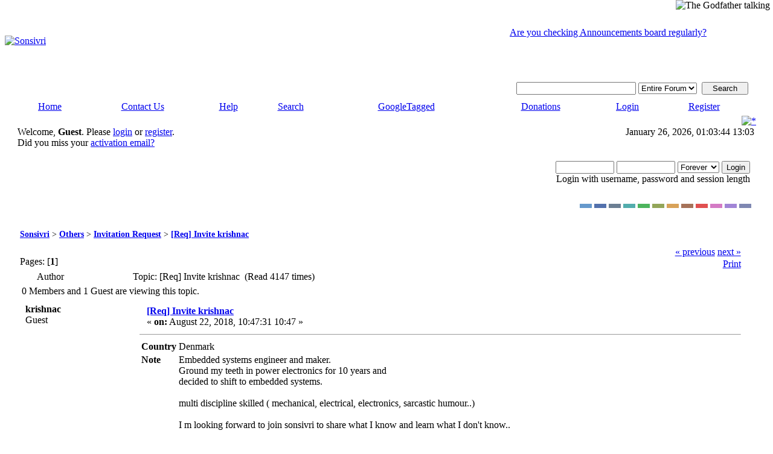

--- FILE ---
content_type: text/html; charset=ISO-8859-1
request_url: http://www.sonsivri.to/forum/index.php?topic=65909.0
body_size: 6708
content:
<!DOCTYPE html PUBLIC "-//W3C//DTD XHTML 1.0 Transitional//EN" "http://www.w3.org/TR/xhtml1/DTD/xhtml1-transitional.dtd">
<html xmlns="http://www.w3.org/1999/xhtml"><head>
	<meta http-equiv="Content-Type" content="text/html; charset=ISO-8859-1" />
	<meta name="description" content="CountryDenmarkNoteEmbedded systems engineer and maker. Ground my teeth in power electronics for 10 years and decided to shift to embedded systems. " />
	<meta name="keywords" content="Req, Invite, krishnac, [Req] Invite krishnac, electronic, e-book, crack, download, pic, avr, epe, elektor, forums" />
	<script language="JavaScript" type="text/javascript" src="http://www.sonsivri.to/forum/Themes/default/script.js?rc3"></script>
	<script language="JavaScript" type="text/javascript" src="http://www.sonsivri.to/forum/Themes/default/sorttable.js"></script>
	<script language="JavaScript" type="text/javascript"><!-- // --><![CDATA[
		var smf_theme_url = "http://www.sonsivri.to/forum/Themes/dilbermc-rc3";
		var smf_images_url = "http://www.sonsivri.to/forum/Themes/dilbermc-rc3/images";
		var smf_scripturl = "http://www.sonsivri.to/forum/index.php?PHPSESSID=8kts918im2tu1b724t2j3nik36&amp;";
	// ]]></script>
	<title>[Req] Invite krishnac - Sonsivri</title>
	<link rel="stylesheet" type="text/css" href="http://www.sonsivri.to/forum/Themes/dilbermc-rc3/style.css?rc3" />
	<link rel="stylesheet" type="text/css" href="http://www.sonsivri.to/forum/Themes/dilbermc-rc3/style_lightnavy.css?rc3" />
	<link rel="stylesheet" type="text/css" href="http://www.sonsivri.to/forum/Themes/default/print.css?rc3" media="print" />
	<link rel="shortcut icon" href="/favicon.ico" />
	<link rel="help" href="http://www.sonsivri.to/forum/index.php?PHPSESSID=8kts918im2tu1b724t2j3nik36&amp;action=help" target="_blank" />
	<link rel="search" href="http://www.sonsivri.to/forum/index.php?PHPSESSID=8kts918im2tu1b724t2j3nik36&amp;action=search" />
	<link rel="contents" href="http://www.sonsivri.to/forum/index.php?PHPSESSID=8kts918im2tu1b724t2j3nik36&amp;" />
	<link rel="alternate" type="application/rss+xml" title="Sonsivri - RSS" href="http://www.sonsivri.to/forum/index.php?PHPSESSID=8kts918im2tu1b724t2j3nik36&amp;type=rss;action=.xml" />
	<link rel="prev" href="http://www.sonsivri.to/forum/index.php?PHPSESSID=8kts918im2tu1b724t2j3nik36&amp;topic=65909.0;prev_next=prev" />
	<link rel="next" href="http://www.sonsivri.to/forum/index.php?PHPSESSID=8kts918im2tu1b724t2j3nik36&amp;topic=65909.0;prev_next=next" />
	<link rel="index" href="http://www.sonsivri.to/forum/index.php?PHPSESSID=8kts918im2tu1b724t2j3nik36&amp;board=50.0" /><meta http-equiv="X-UA-Compatible" content="IE=EmulateIE7" />

	<script language="JavaScript" type="text/javascript"><!-- // --><![CDATA[
		var current_header = false;

		function shrinkHeader(mode)
		{
			document.cookie = "upshrink=" + (mode ? 1 : 0);
			document.getElementById("upshrink").src = smf_images_url + "/lightnavy" + (mode ? "/expand.gif" : "/collapse.gif");

			document.getElementById("upshrinkHeader").style.display = mode ? "none" : "";
			document.getElementById("upshrinkHeader2").style.display = mode ? "none" : "";

			current_header = mode;
		}
	// ]]></script>
		<script language="JavaScript" type="text/javascript"><!-- // --><![CDATA[
			var current_header_ic = false;

			function shrinkHeaderIC(mode)
			{
				document.cookie = "upshrinkIC=" + (mode ? 1 : 0);
				document.getElementById("upshrink_ic").src = smf_images_url + "/lightnavy" + (mode ? "/expand.gif" : "/collapse.gif");

				document.getElementById("upshrinkHeaderIC").style.display = mode ? "none" : "";

				current_header_ic = mode;
			}
		// ]]></script>
</head>
<body>
	<div class="maindiv" style="width: 99%;">
		<div style="width: 100%;" class="topbar">
			<table cellspacing="0" cellpadding="0" border="0" style="width:100%;">
				<tr>
					<td style="padding:0;" width="1" height="120">
						<div align="right" style="position:absolute; right:0px; width:600px; top:0px; z-index:1;">
							<img src="http://www.sonsivri.to/forum/Themes/dilbermc-rc3/images/godfather/godfather.png" alt="The Godfather talking" style="position:absolute; right:5px; top:0px; z-index:1;" />
							<div align="right" style="position:absolute; right:110px; width:600px; top:45px; z-index:1;">
								<a href="index.php?board=17.0">Are you checking Announcements board regularly?</a><br />
							</div>
						</div>
						<a href="http://www.sonsivri.to/forum/index.php?PHPSESSID=8kts918im2tu1b724t2j3nik36&amp;"><img src="http://www.sonsivri.to/forum/Themes/dilbermc-rc3/images/lightnavy/logo.jpg" style="margin: 0px;" alt="Sonsivri" title="Sonsivri"/></a>
					</td>
				</tr>
			</table>
		</div>
		<div style="width: 100%; padding-top: 4px;" class="topbar2">
			<table border="0" cellspacing="0" cellpadding="0" style="width: 100%;">
				<tr>
					<td valign="middle" height="30" style="padding-top:0px; padding-bottom:0px; padding-right:20px;" class="middletext" align="right">
				<form action="http://www.sonsivri.to/forum/index.php?PHPSESSID=8kts918im2tu1b724t2j3nik36&amp;action=search2" method="post" accept-charset="ISO-8859-1" style="margin: 0px;">
					<a href="http://www.sonsivri.to/forum/index.php?PHPSESSID=8kts918im2tu1b724t2j3nik36&amp;action=search;advanced"><img src="http://www.sonsivri.to/forum/Themes/dilbermc-rc3/images/filter.gif" align="middle" style="margin: 0px;" alt="" /></a>
					<input type="text" name="search" value="" style="width: 190px;" />
   <select name="search_selection">
         <option value="entireforum" selected="selected">Entire Forum </option>
         <option value="thisbrd">This board </option>
         <option value="thistopic">This topic </option>
         <option value="members">Members </option>
         <option value="entiresite">Entire Site </option>
   </select>&nbsp;
					<input type="submit" name="submit" value="Search" style="width: 11ex;" />
					<input type="hidden" name="advanced" value="0" />
                  <input type="hidden" name="acttopic" value="65909" />
                  <input type="hidden" name="actbrd" value="50" />
				</form>

					</td>
				</tr>
			</table>
		</div>
		<div class="menubar">
			<table border="0" cellspacing="0" cellpadding="0" width="100%">
				<tr>
				<td align="center" class="menubg" height="30" width="20">
				</td>
				<td align="center" class="menubg2">
					<a href="http://www.sonsivri.to/forum/index.php?PHPSESSID=8kts918im2tu1b724t2j3nik36&amp;">Home</a>
				</td>
				<td align="center" class="menubg">
					<a href="http://www.sonsivri.to/forum/index.php?PHPSESSID=8kts918im2tu1b724t2j3nik36&amp;action=contact">Contact Us</a>
				</td>
				<td align="center" class="menubg">
					<a href="http://www.sonsivri.to/forum/index.php?PHPSESSID=8kts918im2tu1b724t2j3nik36&amp;action=help">Help</a>
				</td>
				<td align="center" class="menubg">
						<a href="http://www.sonsivri.to/forum/index.php?PHPSESSID=8kts918im2tu1b724t2j3nik36&amp;action=search">Search</a>				
				</td>
                <td align="center" class="menubg">
                    <a href="http://www.sonsivri.to/forum/index.php?PHPSESSID=8kts918im2tu1b724t2j3nik36&amp;action=tagged">GoogleTagged</a>                    
                </td>
				<td align="center" class="menubg">
					<a href="http://www.sonsivri.to/forum/index.php?PHPSESSID=8kts918im2tu1b724t2j3nik36&amp;action=treasury">Donations</a>					
				</td>
				<td align="center" class="menubg">
					<a href="http://www.sonsivri.to/forum/index.php?PHPSESSID=8kts918im2tu1b724t2j3nik36&amp;action=login">Login</a>					
				</td>
				<td align="center" class="menubg">
					<a href="http://www.sonsivri.to/forum/index.php?PHPSESSID=8kts918im2tu1b724t2j3nik36&amp;action=register">Register</a>				
				</td>
				<td align="center" class="menubg" width="20">
				</td>
				</tr>
			</table>
		</div>
			<div class="mainpage">
			<a style="float:right;" href="#" onclick="shrinkHeader(!current_header); return false;"><img id="upshrink" src="http://www.sonsivri.to/forum/Themes/dilbermc-rc3/images/lightnavy/collapse.gif" alt="*" title="Shrink or expand the header." align="bottom" style="margin: 0 1ex;" /></a>		

			<div class="memberbardiv">
				<table width="100%" cellpadding="0" cellspacing="0" border="0">
					<tr>
						<td width="20">
						</td>
						<td class="memberbar">Welcome, <b>Guest</b>. Please <a href="http://www.sonsivri.to/forum/index.php?PHPSESSID=8kts918im2tu1b724t2j3nik36&amp;action=login">login</a> or <a href="http://www.sonsivri.to/forum/index.php?PHPSESSID=8kts918im2tu1b724t2j3nik36&amp;action=register">register</a>.<br />Did you miss your <a href="http://www.sonsivri.to/forum/index.php?PHPSESSID=8kts918im2tu1b724t2j3nik36&amp;action=activate">activation email?</a>
						</td>

						<td class="middletext" align="right" valign="top" style="padding-right:10px; padding-left:10px;">
							January 26, 2026, 01:03:44 13:03
							<br/>
						</td>

					</tr>
					
					<tr id="upshrinkHeader">
						<td valign="middle" width="1" style="padding-right:10px; padding-left:10px;"></td>
						
						<td class="memberbar">
						</td>
						<td class="middletext" align="right" valign="top" style="padding-right:10px; padding-left:10px;">
							<br/>
											<script language="JavaScript" type="text/javascript" src="http://www.sonsivri.to/forum/Themes/default/sha1.js"></script>
			
											<form action="http://www.sonsivri.to/forum/index.php?PHPSESSID=8kts918im2tu1b724t2j3nik36&amp;action=login2" method="post" accept-charset="ISO-8859-1" style="margin: 3px 1ex 1px 0;" onsubmit="hashLoginPassword(this, 'f6002d43096867425eedd4eab2ca67e8');">
												<input type="text" name="user" size="10" /> <input type="password" name="passwrd" size="10" />
												<select name="cookielength">
													<option value="60">1 Hour</option>
													<option value="1440">1 Day</option>
													<option value="10080">1 Week</option>
													<option value="43200">1 Month</option>
													<option value="-1" selected="selected">Forever</option>
												</select>
												<input type="submit" value="Login" /><br />
												<span class="middletext">Login with username, password and session length</span>
												<input type="hidden" name="hash_passwrd" value="" />
											</form>
											<br/><br/>
						</td>
					</tr>
					<tr id="upshrinkHeader2">
						<td colspan="3" class="memberbardivbottom">
						<div style="position: relative; bottom: 15px; right:15px; float:right; ">
							<form action="http://www.sonsivri.to/forum/index.php?PHPSESSID=8kts918im2tu1b724t2j3nik36&amp;" method="post" class="smalltext">
							<input style="border: solid 2px #6699CC; background-color: #6699CC; color: #6699CC; width: 20px; font-size: 1px;" type="submit" value="lightblue" name="options[theme_color]"/>
							<input style="border: solid 2px #5371AD; background-color: #5371AD; color: #5371AD; width: 20px; font-size: 1px;" type="submit" value="lightnavy" name="options[theme_color]"/>
							<input style="border: solid 2px #6C7F93; background-color: #6C7F93; color: #6C7F93; width: 20px; font-size: 1px;" type="submit" value="lightsilver" name="options[theme_color]"/>
							<input style="border: solid 2px #53ADAD; background-color: #53ADAD; color: #53ADAD; width: 20px; font-size: 1px;" type="submit" value="lightturquoise" name="options[theme_color]"/>
							<input style="border: solid 2px #4DB45D; background-color: #4DB45D; color: #4DB45D; width: 20px; font-size: 1px;" type="submit" value="lightgreen" name="options[theme_color]"/>
							<input style="border: solid 2px #93A659; background-color: #93A659; color: #93A659; width: 20px; font-size: 1px;" type="submit" value="lightolive" name="options[theme_color]"/>
							<input style="border: solid 2px #D8A259; background-color: #D8A259; color: #D8A259; width: 20px; font-size: 1px;" type="submit" value="lightgolden" name="options[theme_color]"/>
							<input style="border: solid 2px #a67259; background-color: #a67259; color: #a67259; width: 20px; font-size: 1px;" type="submit" value="lightbrown" name="options[theme_color]"/>
							<input style="border: solid 2px #E15050; background-color: #E15050; color: #E15050; width: 20px; font-size: 1px;" type="submit" value="lightred" name="options[theme_color]"/>
							<input style="border: solid 2px #D47BC5; background-color: #D47BC5; color: #D47BC5; width: 20px; font-size: 1px;" type="submit" value="lightrose" name="options[theme_color]"/>
							<input style="border: solid 2px #A185D6; background-color: #A185D6; color: #A185D6; width: 20px; font-size: 1px;" type="submit" value="lightlilac" name="options[theme_color]"/>
							<input style="border: solid 2px #7F88B2; background-color: #7F88B2; color: #7F88B2; width: 20px; font-size: 1px;" type="submit" value="lightviolet" name="options[theme_color]"/>
							</form>
						</div>
						</td>
					</tr>

				</table>
			</div>
	<div id="bodyarea" style="padding: 1ex 25px 2ex 25px;">
<a name="top"></a>
<a name="msg189941"></a>
<div><div class="nav" style="font-size: 85%; margin-bottom: 2ex; margin-top: 2ex;"><b><a href="http://www.sonsivri.to/forum/index.php?PHPSESSID=8kts918im2tu1b724t2j3nik36&amp;" class="nav">Sonsivri</a></b> > <b><a href="http://www.sonsivri.to/forum/index.php?PHPSESSID=8kts918im2tu1b724t2j3nik36&amp;#24" class="nav">Others</a></b> > <b><a href="http://www.sonsivri.to/forum/index.php?PHPSESSID=8kts918im2tu1b724t2j3nik36&amp;board=50.0" class="nav">Invitation Request</a></b> > <b><a href="http://www.sonsivri.to/forum/index.php?PHPSESSID=8kts918im2tu1b724t2j3nik36&amp;topic=65909.0" class="nav">[Req] Invite krishnac</a></b></div></div>
<table width="100%" cellpadding="0" cellspacing="0" border="0">
	<tr>
		<td class="middletext" valign="bottom" style="padding-bottom: 4px;">Pages: [<b>1</b>] </td>
		<td align="right" style="padding-right: 1ex;">
			<div class="nav" style="margin-bottom: 2px;"> <a href="http://www.sonsivri.to/forum/index.php?PHPSESSID=8kts918im2tu1b724t2j3nik36&amp;topic=65909.0;prev_next=prev#new">&laquo; previous</a> <a href="http://www.sonsivri.to/forum/index.php?PHPSESSID=8kts918im2tu1b724t2j3nik36&amp;topic=65909.0;prev_next=next#new">next &raquo;</a></div>
			<table cellpadding="0" cellspacing="0">
				<tr>
					
		<td class="mainstrip_first"> </td>
		<td class="mainstrip"><a href="http://www.sonsivri.to/forum/index.php?PHPSESSID=8kts918im2tu1b724t2j3nik36&amp;action=printpage;topic=65909.0" target="_blank">Print</a></td>
		<td class="mainstrip_last"> </td>
				</tr>
			</table>
		</td>
	</tr>
</table>
<table width="100%" cellpadding="3" cellspacing="0" border="0" class="tborder" style="border-bottom: 0;">
		<tr class="catbg3">
				<td valign="middle" width="2%" style="padding-left: 6px;">
						<img src="http://www.sonsivri.to/forum/Themes/dilbermc-rc3/images/topic/normal_post.gif" align="bottom" alt="" />
				</td>
				<td width="13%"> Author</td>
				<td valign="middle" width="85%" style="padding-left: 6px;" id="top_subject">
						Topic: [Req] Invite krishnac &nbsp;(Read 4147 times)
				</td>
		</tr>
		<tr>
				<td colspan="3" class="smalltext">0 Members and 1 Guest are viewing this topic.
				</td>
		</tr>
</table>
<form action="http://www.sonsivri.to/forum/index.php?PHPSESSID=8kts918im2tu1b724t2j3nik36&amp;action=quickmod2;topic=65909.0" method="post" accept-charset="ISO-8859-1" name="quickModForm" id="quickModForm" style="margin: 0;" onsubmit="return in_edit_mode == 1 ? modify_save('f6002d43096867425eedd4eab2ca67e8') : confirm('Are you sure you want to do this?');">
<table cellpadding="0" cellspacing="0" border="0" width="100%" class="bordercolor">
	<tr><td style="padding: 1px 1px 0 1px;">
		<table width="100%" cellpadding="3" cellspacing="0" border="0">
			<tr><td class="windowbg">
				<table width="100%" cellpadding="5" cellspacing="0" style="table-layout: fixed;">
					<tr>
						<td valign="top" width="16%" rowspan="2" style="overflow: hidden;">
							<b>krishnac</b>
							<div class="smalltext">
								Guest<br />
							</div>
						</td>
						<td valign="top" width="85%" height="100%">
							<table width="100%" border="0"><tr>
								<td valign="middle"><a href="http://www.sonsivri.to/forum/index.php?PHPSESSID=8kts918im2tu1b724t2j3nik36&amp;topic=65909.msg189941#msg189941"><img src="http://www.sonsivri.to/forum/Themes/dilbermc-rc3/images/post/invnot.gif" alt="" border="0" /></a></td>
								<td valign="middle">
									<div style="font-weight: bold;" id="subject_189941">
										<a href="http://www.sonsivri.to/forum/index.php?PHPSESSID=8kts918im2tu1b724t2j3nik36&amp;topic=65909.msg189941#msg189941">[Req] Invite krishnac</a>
									</div>
									<div class="smalltext">&#171; <b> on:</b> August 22, 2018, 10:47:31 10:47 &#187;</div></td>
								<td align="right" valign="bottom" height="20" style="font-size: smaller;">
								</td>
							</tr></table>
							<hr width="100%" size="1" class="hrcolor" />
							<div class="post"><table style="font: inherit; color: inherit;"><tr><td valign="top" style="font: inherit; color: inherit;"><b>Country</b></td><td valign="top" style="font: inherit; color: inherit;">Denmark</td></tr><tr><td valign="top" style="font: inherit; color: inherit;"><b>Note</b></td><td valign="top" style="font: inherit; color: inherit;">Embedded systems engineer and maker.<br />Ground my teeth in power electronics for 10 years and<br />decided to shift to embedded systems.<br /><br />multi discipline skilled ( mechanical, electrical, electronics, sarcastic humour..)<br /><br />I m looking forward to join sonsivri to share what I know and learn what I don't know..<br /></td></tr></table></div>
						</td>
					</tr>
					<tr>
						<td valign="bottom" class="smalltext" width="85%">
							<table width="100%" border="0" style="table-layout: fixed;"><tr>
								<td colspan="2" class="smalltext" width="100%">
								</td>
							</tr><tr>
								<td valign="bottom" class="smalltext" id="modified_189941">
								</td>
								<td align="right" valign="bottom" class="smalltext">
									<img src="http://www.sonsivri.to/forum/Themes/dilbermc-rc3/images/ip.gif" alt="" border="0" />
									Logged
								</td>
							</tr></table>
						</td>
					</tr>
				</table>
			</td></tr>
		</table>
	</td></tr>
	<tr><td style="padding: 1px 1px 0 1px;">
		<table width="100%" cellpadding="3" cellspacing="0" border="0">
			<tr><td class="windowbg">
				<table width="100%" cellpadding="5" cellspacing="0" style="table-layout: fixed;">
					<tr>
						<td valign="top" width="16%" rowspan="2" style="overflow: hidden;">
							<b>Invitation System</b>
						</td>
						<td valign="top" width="85%" height="100%">
							<div class="post">
								<table>
									<tr>
										<td><img src="http://www.sonsivri.to/forum/Themes/dilbermc-rc3/images/button_ok.png" /></td>
										<td>Invitation status</td>
										<td>: Person isn't invited yet.</td>
									</tr>
									<tr>
										<td><img src="http://www.sonsivri.to/forum/Themes/dilbermc-rc3/images/button_cancel.png" /></td>
										<td>Permission</td>
										<td>: You cannot invite. Because you are <b>guest</b>.</td>
									</tr>
									<tr>
										<td><img src="http://www.sonsivri.to/forum/Themes/dilbermc-rc3/images/button_cancel.png" /></td>
										<td>Your credits</td>
										<td>: You have no invitation credits.</td>
									</tr>
								</table>
								<br />
								<input type="submit" style="width: 200px;" value="Invite this person" disabled="disabled" />
							</div>
						</td>
					</tr>
				</table>
			</td></tr>
		</table>
	</td></tr>
	<tr><td style="padding: 0 0 1px 0;"></td></tr>
</table>
<a name="lastPost"></a>
<table width="100%" cellpadding="0" cellspacing="0" border="0">
	<tr>
		<td class="middletext">Pages: [<b>1</b>] </td>
		<td align="right" style="padding-right: 1ex;">
			<table cellpadding="0" cellspacing="0">
				<tr>
					
		<td class="mainstrip_first"> </td>
		<td class="mainstrip"><a href="http://www.sonsivri.to/forum/index.php?PHPSESSID=8kts918im2tu1b724t2j3nik36&amp;action=printpage;topic=65909.0" target="_blank">Print</a></td>
		<td class="mainstrip_last"> </td>
				</tr>
			</table>
		</td>
	</tr>
</table>
<script language="JavaScript" type="text/javascript" src="http://www.sonsivri.to/forum/Themes/default/xml_topic.js"></script>
<script language="JavaScript" type="text/javascript"><!-- // --><![CDATA[
	quickReplyCollapsed = false;

	smf_topic = 65909;
	smf_start = 0;
	smf_show_modify = 1;

	// On quick modify, this is what the body will look like.
	var smf_template_body_edit = '<div id="error_box" style="padding: 4px; color: red;"></div><textarea class="editor" name="message" rows="12" style="width: 94%; margin-bottom: 10px;">%body%</textarea><br /><input type="hidden" name="sc" value="f6002d43096867425eedd4eab2ca67e8" /><input type="hidden" name="topic" value="65909" /><input type="hidden" name="msg" value="%msg_id%" /><div style="text-align: center;"><input type="submit" name="post" value="Save" onclick="return modify_save(\'f6002d43096867425eedd4eab2ca67e8\');" accesskey="s" />&nbsp;&nbsp;<input type="submit" name="cancel" value="Cancel" onclick="return modify_cancel();" /></div>';

	// And this is the replacement for the subject.
	var smf_template_subject_edit = '<input type="text" name="subject" value="%subject%" size="60" style="width: 99%;"  maxlength="80" />';

	// Restore the message to this after editing.
	var smf_template_body_normal = '%body%';
	var smf_template_subject_normal = '<a href="http://www.sonsivri.to/forum/index.php?PHPSESSID=8kts918im2tu1b724t2j3nik36&amp;topic=65909.msg%msg_id%#msg%msg_id%">%subject%</a>';
	var smf_template_top_subject = "Topic: %subject% &nbsp;(Read 4147 times)"




	if (window.XMLHttpRequest)
		showModifyButtons();
// ]]></script>
<table border="0" width="100%" cellpadding="0" cellspacing="0" style="margin-bottom: 1ex;">
		<tr>
				<td valign="top" align="right" class="nav"> <a href="http://www.sonsivri.to/forum/index.php?PHPSESSID=8kts918im2tu1b724t2j3nik36&amp;topic=65909.0;prev_next=prev#new">&laquo; previous</a> <a href="http://www.sonsivri.to/forum/index.php?PHPSESSID=8kts918im2tu1b724t2j3nik36&amp;topic=65909.0;prev_next=next#new">next &raquo;</a></td>
		</tr>
</table>
	<table cellpadding="0" cellspacing="0" border="0" style="margin-left: 1ex;">
		<tr>
			<td> </td>
		</tr>
	</table>
</form>
<div class="tborder"><div class="titlebg2" style="padding: 4px;" align="right">
	<form action="http://www.sonsivri.to/forum/index.php?PHPSESSID=8kts918im2tu1b724t2j3nik36&amp;" method="get" accept-charset="ISO-8859-1" style="padding:0; margin: 0;">
		<span class="smalltext">Jump to:</span>
		<select name="jumpto" id="jumpto" onchange="if (this.selectedIndex > 0 &amp;&amp; this.options[this.selectedIndex].value) window.location.href = smf_scripturl + this.options[this.selectedIndex].value.substr(smf_scripturl.indexOf('?') == -1 || this.options[this.selectedIndex].value.substr(0, 1) != '?' ? 0 : 1);">
			<option value="">Please select a destination:</option>
			<option value="" disabled="disabled">-----------------------------</option>
			<option value="#1">Electronics</option>
			<option value="" disabled="disabled">-----------------------------</option>
			<option value="?board=47.0"> => Projects</option>
			<option value="?board=2.0"> => Pic Basic Languages</option>
			<option value="?board=3.0"> => Pic C Languages</option>
			<option value="?board=30.0"> => AVR, 8051 Family and ARM Area</option>
			<option value="?board=57.0"> => RTOS</option>
			<option value="?board=28.0"> => Artificial Intelligence (AI) &amp; Robotics</option>
			<option value="?board=27.0"> => Hardware and Tools</option>
			<option value="?board=5.0"> => General Electronics</option>
			<option value="" disabled="disabled">-----------------------------</option>
			<option value="#6">Computers</option>
			<option value="" disabled="disabled">-----------------------------</option>
			<option value="?board=21.0"> => Internet Scripting Languages</option>
			<option value="?board=22.0"> => Graphics and CAD</option>
			<option value="" disabled="disabled">-----------------------------</option>
			<option value="#16">Announcements and Rules</option>
			<option value="" disabled="disabled">-----------------------------</option>
			<option value="?board=32.0"> => Help &amp; Rules</option>
			<option value="?board=42.0"> ===> English</option>
			<option value="?board=36.0"> ===> Arabic</option>
			<option value="?board=37.0"> ===> French</option>
			<option value="?board=41.0"> ===> Italian</option>
			<option value="?board=43.0"> ===> Persian</option>
			<option value="?board=39.0"> ===> Portuguese (Brazilian)</option>
			<option value="?board=38.0"> ===> Spanish</option>
			<option value="?board=35.0"> ===> Swedish</option>
			<option value="?board=40.0"> ===> Turkish</option>
			<option value="?board=17.0"> => Announcements</option>
			<option value="" disabled="disabled">-----------------------------</option>
			<option value="#24">Others</option>
			<option value="" disabled="disabled">-----------------------------</option>
			<option value="?board=7.0"> => General</option>
			<option value="?board=8.0"> => Entertainment</option>
			<option value="?board=9.0"> => Suggest Forum Content</option>
			<option value="?board=56.0"> => Holiday and Greetings</option>
			<option value="?board=10.0"> => Testing Forum</option>
			<option value="?board=50.0" selected="selected"> => Invitation Request</option>
		</select>&nbsp;
		<input type="button" value="go" onclick="if (this.form.jumpto.options[this.form.jumpto.selectedIndex].value) window.location.href = 'http://www.sonsivri.to/forum/index.php' + this.form.jumpto.options[this.form.jumpto.selectedIndex].value;" />
	</form>
</div></div><br />
	</div>

	<div id="footerarea" style="text-align: center; padding-bottom: 1ex;">
		<script language="JavaScript" type="text/javascript"><!-- // --><![CDATA[
			function smfFooterHighlight(element, value)
			{
				element.src = smf_images_url + "/" + (value ? "h_" : "") + element.id + ".gif";
			}
		// ]]></script>
		<table cellspacing="0" cellpadding="3" border="0" align="center" width="100%">
			<tr>
				<td valign="middle" align="center" style="white-space: nowrap;">
					<span class="smalltext"><br/><b>DISCLAIMER</b><br/>WE DONT HOST ANY ILLEGAL FILES ON THE SERVER<br/>USE CONTACT US TO REPORT ILLEGAL FILES<br/>ADMINISTRATORS CANNOT BE HELD RESPONSIBLE FOR USERS POSTS AND LINKS<br/><br/><b>... Copyright © 2003-2999 Sonsivri.to ...</b><br/></span>
											
		<span class="smalltext" style="display: inline; visibility: visible; font-family: Verdana, Arial, sans-serif;"><a href="http://www.simplemachines.org/" title="Simple Machines Forum" target="_blank">Powered by SMF 1.1.18</a> | 
<a href="http://www.simplemachines.org/about/copyright.php" title="Free Forum Software" target="_blank">SMF &copy; 2006-2009, Simple Machines LLC</a>
		</span> 
					<span class="smalltext"> | HarzeM Dilber MC</span>					  
				</td>
			</tr>
		</table>
		<script language="JavaScript" type="text/javascript"><!-- // --><![CDATA[
			window.addEventListener("load", smf_codeFix, false);

			function smf_codeFix()
			{
				var codeFix = document.getElementsByTagName ? document.getElementsByTagName("div") : document.all.tags("div");

				for (var i = 0; i < codeFix.length; i++)
				{
					if ((codeFix[i].className == "code" || codeFix[i].className == "post" || codeFix[i].className == "signature") && codeFix[i].offsetHeight < 20)
						codeFix[i].style.height = (codeFix[i].offsetHeight + 20) + "px";
				}
			}
		// ]]></script>
	</div>
	</div>
	</div>
	<div id="ajax_in_progress" class="ajax_in_progress" style="display: none;">Loading...</div>
	<script type="text/javascript">
		document.write(unescape("%3Cscript src='http://www.google-analytics.com/ga.js' type='text/javascript'%3E%3C/script%3E"));
	</script>
	<script type="text/javascript">
		try
		{
			var pageTracker = _gat._getTracker("UA-8203117-1");
			pageTracker._trackPageview();
		}
		catch(err){}
	</script>
<script defer src="https://static.cloudflareinsights.com/beacon.min.js/vcd15cbe7772f49c399c6a5babf22c1241717689176015" integrity="sha512-ZpsOmlRQV6y907TI0dKBHq9Md29nnaEIPlkf84rnaERnq6zvWvPUqr2ft8M1aS28oN72PdrCzSjY4U6VaAw1EQ==" data-cf-beacon='{"version":"2024.11.0","token":"f8c5245da2654b9aa5ff76b723235a5e","r":1,"server_timing":{"name":{"cfCacheStatus":true,"cfEdge":true,"cfExtPri":true,"cfL4":true,"cfOrigin":true,"cfSpeedBrain":true},"location_startswith":null}}' crossorigin="anonymous"></script>
</body></html>